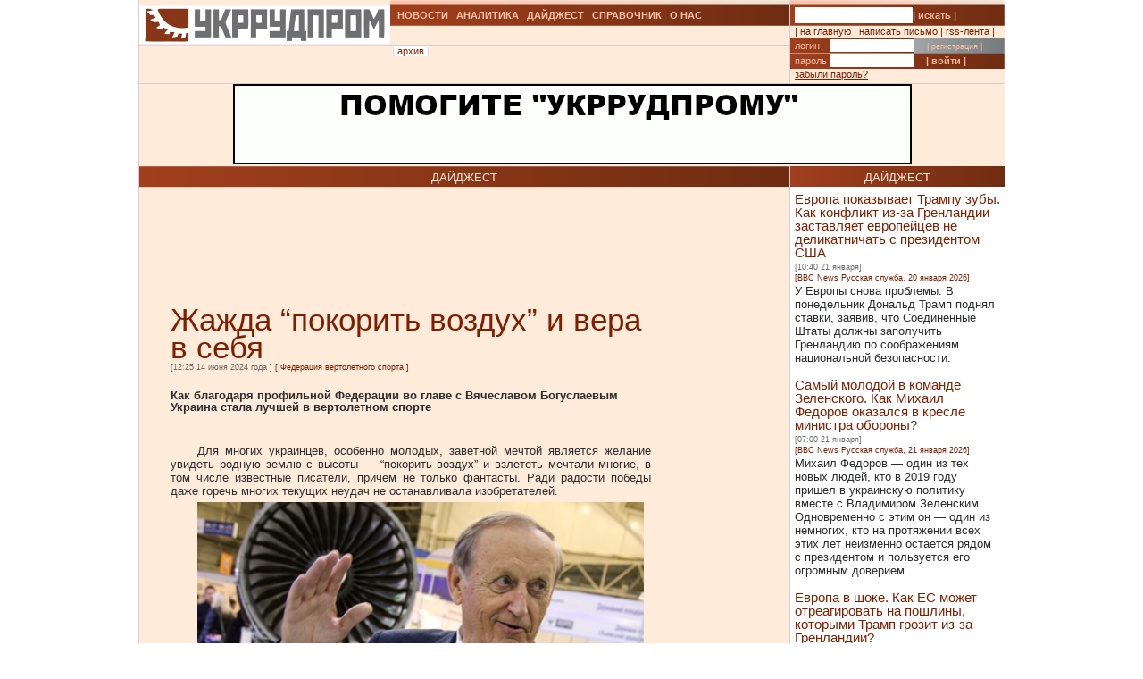

--- FILE ---
content_type: text/html; charset=UTF-8
request_url: https://ukrrudprom.com/digest/Gagda_pokorit_vozduh_i_vera_v_sebya.html
body_size: 11700
content:
<!DOCTYPE html PUBLIC "-//W3C//DTD XHTML 1.0 Strict//EN" "http://www.w3.org/TR/xhtml1/DTD/xhtml1-strict.dtd">
<html xmlns="http://www.w3.org/1999/xhtml" xmlns:og="http://ogp.me/ns#" xmlns:fb="http://www.facebook.com/2008/fbml" xmlns:g="http://base.google.com/ns/1.0">
		    <head>
		    <script async type="e165bb6a5340a694be7b7aa4-text/javascript" src="https://www.googletagmanager.com/gtag/js?id=G-4JK1V57QK9"></script>
		    <script type="e165bb6a5340a694be7b7aa4-text/javascript">
			window.dataLayer = window.dataLayer || [];
			function gtag(){dataLayer.push(arguments);}
			gtag('js', new Date());
			gtag('config', 'G-4JK1V57QK9');
		    </script>
<title>Жажда “покорить воздух” и вера в себя</title><meta name="viewport" content="width=device-width, initial-scale=1, minimum-scale=1"></meta><meta property="og:title" content="Жажда “покорить воздух” и вера в себя"></meta><meta property="og:description" content="Как благодаря профильной Федерации во главе с Вячеславом Богуслаевым Украина стала лучшей в вертолетном спорте "></meta><meta property="og:image" content="https://ukrrudprom.com/res/i/icons/"></meta><meta property="fb:admins" content="100001472268741,100001700650447"></meta><meta property="og:url" content="http://ukrrudprom.com/digest/Gagda_pokorit_vozduh_i_vera_v_sebya.html"></meta><meta property="og:type" content="article"></meta><meta http-equiv="Content-Type" content="text/html; charset=UTF-8"></meta><link href="/res/css/main.css" rel="stylesheet" type="text/css"></link><meta name="keywords" content="Украина,Россия,Польша,Киев,Харьков,Кабмин,Вячеслав Богуслаев,Мотор Сич,Азербайджан,"></meta><script xmlns="" type="e165bb6a5340a694be7b7aa4-text/javascript" src="//apis.google.com/js/plusone.js">
    {lang: 'uk'}
    </script></head><script src="/cdn-cgi/scripts/7d0fa10a/cloudflare-static/rocket-loader.min.js" data-cf-settings="e165bb6a5340a694be7b7aa4-|49"></script><body onload="ODKL.init();"><div xmlns="" style="position: absolute; z-index: -100; left: -1000px; bottom: -1000px;"><a href="//top100.rambler.ru/top100/"><img src="//counter.rambler.ru/top100.cnt?779308" alt="Rambler's Top100" width="1" height="1" border="0"></a></div>
<div xmlns="" id="header" class="content">
<div class="c1">
<div id="logo"><a href="/" title="Перейти на главную"><img src="/res/i/logo.png" alt=""></a></div>
<div id="menuLang"> </div>
</div>
<div class="c2">
<ul id="menuMain">
<li id="news"><a href="/news">НОВОСТИ</a></li>
<li id="analitycs"><a href="/analytics">АНАЛИТИКА</a></li>
<li id="digest"><a href="/digest">ДАЙДЖЕСТ</a></li>
<li id="reference"><a href="/reference">СПРАВОЧНИК</a></li>
<li id="about"><a href="/about">О НАС</a></li>
</ul>
<div id="rubricName">
<div id=""></div>
<div id="updateTime"></div>
</div>
<ul id="menuSubMain"><li id="archive">| <a href="/digest/archive.html">архив</a> |</li></ul>
</div>
<div class="c3">
<div id="quickSearchContainer"><form id="formQuickSearch" action="/search.html" enctype="multipart/form-data" method="get">
<input name="s" type="text"><button type="submit">| искать |</button>
</form></div>
<div id="menuServiceContainer"><div id="menuService">| <a href="">на главную</a> | <a href="/cdn-cgi/l/email-protection#61040508150e1321140a1313140511130e0c4f1400">написать письмо</a> | <a href="/rss.xml">rss-лента</a> |</div></div>
<div id="loginContainer"><form id="formLogin" action="?action=login" enctype="multipart/form-data" method="post">
<div id="login">
<span>логин</span><input name="loginName" type="text"><a href="/user.html">| регистрация |</a>
</div>
<div id="password">
<span>пароль</span><input name="loginPassword" type="password"><button type="submit">| войти |</button>
</div>
<div id="restorePass"><a href="/passwordReminder.html">забыли пароль?</a></div>
</form></div>
</div>
<div id="bannerTop760">
<script data-cfasync="false" src="/cdn-cgi/scripts/5c5dd728/cloudflare-static/email-decode.min.js"></script><script type="e165bb6a5340a694be7b7aa4-text/javascript"><!--//
				   var m3_u = (location.protocol=='https:'?'https://test.ukrrudprom.ua/components/openx/www/delivery/ajs.php':'http://test.ukrrudprom.ua/components/openx/www/delivery/ajs.php');
				   var m3_r = Math.floor(Math.random()*99999999999);
				   if (!document.MAX_used) document.MAX_used = ',';
				   document.write ("<scr"+"ipt type='text/javascript' src='"+m3_u);
				   document.write ("?zoneid=14");
				   document.write ('&amp;cb=' + m3_r);
				   if (document.MAX_used != ',') document.write ("&amp;exclude=" + document.MAX_used);
				   document.write (document.charset ? '&amp;charset='+document.charset : (document.characterSet ? '&amp;charset='+document.characterSet : ''));
				   document.write ("&amp;loc=" + escape(window.location));
				   if (document.referrer) document.write ("&amp;referer=" + escape(document.referrer));
				   if (document.context) document.write ("&context=" + escape(document.context));
				   if (document.mmm_fo) document.write ("&amp;mmm_fo=1");
				   document.write ("'><\/scr"+"ipt>");
				//--></script><noscript><noindex><a rel="nofollow" href="//test.ukrrudprom.ua/components/openx/www/delivery/ck.php?n=ae096c96&amp;cb=INSERT_RANDOM_NUMBER_HERE" target="_blank"><img src="//test.ukrrudprom.ua/components/openx/www/delivery/avw.php?zoneid=14&amp;cb=INSERT_RANDOM_NUMBER_HERE&amp;n=ae096c96" border="0" alt=""></a></noindex></noscript>
</div>
<div style="clear:left;"></div>
</div>
<div id="contentTopContainer"><div id="contentTop" class="content contentPage"><div class="colLeft"><div class="rubric">ДАЙДЖЕСТ</div><div class="documentContent"><div class="documentContainer"><div class="banner468textTop"><script xmlns="" type="e165bb6a5340a694be7b7aa4-text/javascript"><!--//
				   var m3_u = (location.protocol=='https:'?'https://test.ukrrudprom.ua/components/openx/www/delivery/ajs.php':'http://test.ukrrudprom.ua/components/openx/www/delivery/ajs.php');
				   var m3_r = Math.floor(Math.random()*99999999999);
				   if (!document.MAX_used) document.MAX_used = ',';
				   document.write ("<scr"+"ipt type='text/javascript' src='"+m3_u);
				   document.write ("?zoneid=9");
				   document.write ('&amp;cb=' + m3_r);
				   if (document.MAX_used != ',') document.write ("&amp;exclude=" + document.MAX_used);
				   document.write (document.charset ? '&amp;charset='+document.charset : (document.characterSet ? '&amp;charset='+document.characterSet : ''));
				   document.write ("&amp;loc=" + escape(window.location));
				   if (document.referrer) document.write ("&amp;referer=" + escape(document.referrer));
				   if (document.context) document.write ("&context=" + escape(document.context));
				   if (document.mmm_fo) document.write ("&amp;mmm_fo=1");
				   document.write ("'><\/scr"+"ipt>");
				//--></script><noscript xmlns=""><noindex><a rel="nofollow" href="//test.ukrrudprom.ua/components/openx/www/delivery/ck.php?n=a9a1558b&amp;cb=INSERT_RANDOM_NUMBER_HERE" target="_blank"><img src="//test.ukrrudprom.ua/components/openx/www/delivery/avw.php?zoneid=9&amp;cb=INSERT_RANDOM_NUMBER_HERE&amp;n=a9a1558b" border="0" alt=""></a></noindex></noscript></div><h1>Жажда “покорить воздух” и вера в себя</h1><div><span class="datetime">[12:25 14 июня 2024 года
			]</span><span class="author">
			                		[
			                			<a href="http://">Федерация вертолетного спорта</a>
			                		]
			                	</span></div><div xmlns="" id="fb-root"></div>
<script xmlns="" src="//connect.facebook.net/ru_RU/all.js#appId=207337005970640&amp;xfbml=1" type="e165bb6a5340a694be7b7aa4-text/javascript"></script><fb:like href="" send="true" width="450" show_faces="false" font=""></fb:like><h2>Как благодаря профильной Федерации во главе с Вячеславом Богуслаевым Украина стала лучшей в вертолетном спорте </h2><div class="documentBody"><p>Для многих украинцев, особенно молодых, заветной мечтой является желание увидеть родную землю с высоты — “покорить воздух” и взлететь мечтали многие, в том числе известные писатели, причем не только фантасты. Ради радости победы даже горечь многих текущих неудач не останавливала изобретателей.</p>
<p><img src="https://ukrrudprom.com/lib/5029.jpg" width="500" alt="" /></p>
<p>Александр Можайский одним из первых поднял в небо летательный аппарат тяжелее воздуха. Исторический полёт Можайского под Винницей убедил многих, что человек может летать, как птица. Тогда Украина и смогла впервые создать реальные самолёты — с двигателем и винтами. В 1910 году под Киевом взлетели два самолета, один из них — конструкции Игоря Сикорского. Затем были показательные полёты, катание граждан, а на международных выставках — признание и восхищение. Любители воздухоплавания объединялись в прообразы спортивных клубов&nbsp;— кружки по интересам, в университетах появлялись кафедры. В Киевском Политехническом университете впервые по данной теме стали читать лекции студентам.</p>
<p><img src="https://ukrrudprom.com/lib/1236.jpg" width="500" alt="" /></p>
<p>Сейчас любителей летательных аппаратов объединяет несколько организаций, в том числе и Украинская федерация авиационного спорта, президентом которой является Александр Галуненко — прославленный лётчик “Мрии”, герой Украины. Серьезные достижения Украины в вертолетном спорте связаны с вертолётом Ми-8МСБ — любимым детищем Вячеслава Богуслаева, бывшего руководителя запорожской “Мотор Сичи”, доктора технических наук, профессора, академика. Именно благодаря усилиям и энтузиазму Богуслаева, которого Кабмин в 2012 року назначил Генеральным конструктором по созданию и модернизации вертолетной техники, Украина пополнила небольшую группу “вертолетных” государств в мире. В Харьковском аэроклубе неоднократно парашютисты в групповых прыжках из вертолёта Ми-8МСБ устанавливали мировые рекорды. Первый высотный полёт на 4000 метров Ми-8МСБ совершил в Конотопе, затем — в Киеве. Мировой же рекорд Ми-8МСБ установили военные летчики Украины. Сначала рекорд был 7000 метров, а затем тяжёлый вертолёт Ми-8МСБ с запорожским двигателем ТВЗ-117СБМ-1В поднялся на высоту 9150 метров. Это удивило многих специалистов. Заработала профессиональная реклама — приглашение “показать и полетать”. Заинтересовавшиеся прибыли из разных стран. Первыми “проверяющими” были польские летчики, вертолёт Ми-8МСБ со смешанным экипажем (командир — украинец, второй пилот — польский летчик) поднялся в Варшаве на 7120 метров. Как говорят специалисты, могли и выше, но полет на 9150 метров не разрешили, ведь на такую высоту летать можно только со специальным вертолётным кислородным оборудованием. Федерация вертолётного спорта во главе с настоящим патриотом авиации Украины Вячеславом Богуслаевым даже учредила золотую медаль за полёт на высоту 7000 метров. Эту медаль с гордостью носят летчики Украины, Азербайджана, Польши, Мексики. Украина участвовала и на нескольких чемпионатах мира и добилась значительных успехов. Появились женские экипажи. За успехи в вертолётном спорте наша страна получила право провести в 2018 году первенство мира, но, к сожалению, война с рф внесла свои коррективы. Отметим, что именно на вертолётах Ми-8МСБ молодые летчики-украинцы стали чемпионами мира! Да и Чемпионаты Украины по вертолётному спорту всегда превращались в настоящие праздники молодежи. Безусловно, главной задачей авиационных клубов является привлечение молодежи, они могут и должны быть первоначальной формой обучения будущих летчиков с последующим переводом выпускников в военные лётные или инженерные училища. Патриотизм и любовь к родине закрепляются именно в таких спортивных клубах, где под девизом “Мы это можем” молодыми летчиками под руководством инструкторов выполняются удивительные трюки. Стране критично необходимо поддерживать развитие сети таких клубов и благодаря такой деятельности Украина будет становиться еще сильнее!</p></div><table xmlns="" id="xxtable"><tr>
<td id="xxtd" style="width: 35%"></td>
<td id="xxtd" style="width: 30%;"><noindex><a rel="nofollow" target="blank" href="https://www.facebook.com/sharer.php?u=http://ukrrudprom.com/digest/Gagda_pokorit_vozduh_i_vera_v_sebya.html"><img src="/res/i/soc_fb.gif" alt="Добавить в Facebook"></a><a rel="nofollow" target="_blank" href="https://twitter.com/home?status=http://ukrrudprom.com/digest/Gagda_pokorit_vozduh_i_vera_v_sebya.html+-+%D0%96%D0%B0%D0%B6%D0%B4%D0%B0%20%E2%80%9C%D0%BF%D0%BE%D0%BA%D0%BE%D1%80%D0%B8%D1%82%D1%8C%20%D0%B2%D0%BE%D0%B7%D0%B4%D1%83%D1%85%E2%80%9D%20%D0%B8%20%D0%B2%D0%B5%D1%80%D0%B0%20%D0%B2%20%D1%81%D0%B5%D0%B1%D1%8F"><img src="/res/i/soc_twitter.gif" alt="Добавить в Twitter"></a><a rel="nofollow" target="_blank" href="http://www.livejournal.com/update.bml?event=%D0%9A%D0%B0%D0%BA%20%D0%B1%D0%BB%D0%B0%D0%B3%D0%BE%D0%B4%D0%B0%D1%80%D1%8F%20%D0%BF%D1%80%D0%BE%D1%84%D0%B8%D0%BB%D1%8C%D0%BD%D0%BE%D0%B9%20%D0%A4%D0%B5%D0%B4%D0%B5%D1%80%D0%B0%D1%86%D0%B8%D0%B8%20%D0%B2%D0%BE%20%D0%B3%D0%BB%D0%B0%D0%B2%D0%B5%20%D1%81%20%D0%92%D1%8F%D1%87%D0%B5%D1%81%D0%BB%D0%B0%D0%B2%D0%BE%D0%BC%20%D0%91%D0%BE%D0%B3%D1%83%D1%81%D0%BB%D0%B0%D0%B5%D0%B2%D1%8B%D0%BC%20%D0%A3%D0%BA%D1%80%D0%B0%D0%B8%D0%BD%D0%B0%20%D1%81%D1%82%D0%B0%D0%BB%D0%B0%20%D0%BB%D1%83%D1%87%D1%88%D0%B5%D0%B9%20%D0%B2%20%D0%B2%D0%B5%D1%80%D1%82%D0%BE%D0%BB%D0%B5%D1%82%D0%BD%D0%BE%D0%BC%20%D1%81%D0%BF%D0%BE%D1%80%D1%82%D0%B5%20+-+http://ukrrudprom.com/digest/Gagda_pokorit_vozduh_i_vera_v_sebya.html&amp;subject=%D0%96%D0%B0%D0%B6%D0%B4%D0%B0%20%E2%80%9C%D0%BF%D0%BE%D0%BA%D0%BE%D1%80%D0%B8%D1%82%D1%8C%20%D0%B2%D0%BE%D0%B7%D0%B4%D1%83%D1%85%E2%80%9D%20%D0%B8%20%D0%B2%D0%B5%D1%80%D0%B0%20%D0%B2%20%D1%81%D0%B5%D0%B1%D1%8F"><img src="/res/i/soc_lj.gif" alt="Добавить в Livejournal"></a><a rel="nofollow" target="blank" href="http://www.linkedin.com/shareArticle?summary=%D0%9A%D0%B0%D0%BA%20%D0%B1%D0%BB%D0%B0%D0%B3%D0%BE%D0%B4%D0%B0%D1%80%D1%8F%20%D0%BF%D1%80%D0%BE%D1%84%D0%B8%D0%BB%D1%8C%D0%BD%D0%BE%D0%B9%20%D0%A4%D0%B5%D0%B4%D0%B5%D1%80%D0%B0%D1%86%D0%B8%D0%B8%20%D0%B2%D0%BE%20%D0%B3%D0%BB%D0%B0%D0%B2%D0%B5%20%D1%81%20%D0%92%D1%8F%D1%87%D0%B5%D1%81%D0%BB%D0%B0%D0%B2%D0%BE%D0%BC%20%D0%91%D0%BE%D0%B3%D1%83%D1%81%D0%BB%D0%B0%D0%B5%D0%B2%D1%8B%D0%BC%20%D0%A3%D0%BA%D1%80%D0%B0%D0%B8%D0%BD%D0%B0%20%D1%81%D1%82%D0%B0%D0%BB%D0%B0%20%D0%BB%D1%83%D1%87%D1%88%D0%B5%D0%B9%20%D0%B2%20%D0%B2%D0%B5%D1%80%D1%82%D0%BE%D0%BB%D0%B5%D1%82%D0%BD%D0%BE%D0%BC%20%D1%81%D0%BF%D0%BE%D1%80%D1%82%D0%B5%20&amp;title=%D0%96%D0%B0%D0%B6%D0%B4%D0%B0%20%E2%80%9C%D0%BF%D0%BE%D0%BA%D0%BE%D1%80%D0%B8%D1%82%D1%8C%20%D0%B2%D0%BE%D0%B7%D0%B4%D1%83%D1%85%E2%80%9D%20%D0%B8%20%D0%B2%D0%B5%D1%80%D0%B0%20%D0%B2%20%D1%81%D0%B5%D0%B1%D1%8F&amp;mini=true&amp;url=http://ukrrudprom.com/digest/Gagda_pokorit_vozduh_i_vera_v_sebya.html&amp;source=Ukrrudprom"><img src="/res/i/soc_linkedin.gif" alt="Добавить в Linkedin"></a></noindex></td>
<td id="xxtd" style="width: 35%"></td>
</tr></table>
<div xmlns="" class="g-plusone" data-size="standard" data-count="true"></div></div><div class="archive"><a href="?print">версия для печати &gt;&gt; </a></div><div class="opinionList"></div><div xmlns="" class="opinionForm">
<p>Что скажете, 
				Аноним?</p>
<form id="formLoginComm" action="?action=login" enctype="multipart/form-data" method="post">
<p>Если Вы зарегистрированный пользователь и хотите участвовать в дискуссии — введите<br>свой логин (email) <input name="loginName" type="text" maxLength="64">, пароль <input name="loginPassword" type="password" maxLength="16"> и нажмите <button type="submit">| войти |</button>.</p>
<p>Если Вы еще не зарегистрировались, зайдите на <a href="/user.html" style="text-decoration:underline;">страницу регистрации</a>.</p>
</form>
<form name="opinionForm" id="opinionForm" action="?action=opinionSave" enctype="multipart/form-data" method="post">
<input name="opinionURL" type="hidden" value="/digest/Gagda_pokorit_vozduh_i_vera_v_sebya.html"><input name="opinionDocLang" type="hidden" value="848539"><textarea id="opinionText" name="opinionText" rows="10" maxlength="2048" class="opinionText"></textarea><table cellpadding="0" cellspacing="2" border="0" style="table-layout: auto; float:left;">
<col style="">
<col style="width: 99%;">
<tr>
<td><img src="/engine/core/controllers/captcha.php" onclick="if (!window.__cfRLUnblockHandlers) return false; this.src='/engine/core/controllers/captcha.php'+'?'+Math.random()" data-cf-modified-e165bb6a5340a694be7b7aa4-=""></td>
<td style="vertical-align: middle;"><input name="secretcode" id="secretcode" maxlength="3" type="text"></td>
</tr>
</table>
<p class="opinionFormHelp">Код состоит из цифр и латинских букв, изображенных на картинке. Для перезагрузки кода кликните на картинке.</p>
<div class="formSubmit"><button type="submit">| прокомментировать |</button></div>
</form>
</div>
<div xmlns="" id="socComment">
<script src="//connect.facebook.net/en_US/all.js#xfbml=1" type="e165bb6a5340a694be7b7aa4-text/javascript"></script><fb:comments num_posts="2" width="575" migrated="1" href="http://ukrrudprom.com/digest/Gagda_pokorit_vozduh_i_vera_v_sebya.html"></fb:comments>
</div>
<div class="banner468textBottom"><script xmlns="" type="e165bb6a5340a694be7b7aa4-text/javascript"><!--//
				   var m3_u = (location.protocol=='https:'?'https://test.ukrrudprom.ua/components/openx/www/delivery/ajs.php':'http://test.ukrrudprom.ua/components/openx/www/delivery/ajs.php');
				   var m3_r = Math.floor(Math.random()*99999999999);
				   if (!document.MAX_used) document.MAX_used = ',';
				   document.write ("<scr"+"ipt type='text/javascript' src='"+m3_u);
				   document.write ("?zoneid=10");
				   document.write ('&amp;cb=' + m3_r);
				   if (document.MAX_used != ',') document.write ("&amp;exclude=" + document.MAX_used);
				   document.write (document.charset ? '&amp;charset='+document.charset : (document.characterSet ? '&amp;charset='+document.characterSet : ''));
				   document.write ("&amp;loc=" + escape(window.location));
				   if (document.referrer) document.write ("&amp;referer=" + escape(document.referrer));
				   if (document.context) document.write ("&context=" + escape(document.context));
				   if (document.mmm_fo) document.write ("&amp;mmm_fo=1");
				   document.write ("'><\/scr"+"ipt>");
				//--></script><noscript xmlns=""><noindex><a rel="nofollow" href="//test.ukrrudprom.ua/components/openx/www/delivery/ck.php?n=a52c03d1&amp;cb=INSERT_RANDOM_NUMBER_HERE" target="_blank"><img src="//test.ukrrudprom.ua/components/openx/www/delivery/avw.php?zoneid=10&amp;cb=INSERT_RANDOM_NUMBER_HERE&amp;n=a52c03d1" border="0" alt=""></a></noindex></noscript></div><div class="informers"><script xmlns="" type="e165bb6a5340a694be7b7aa4-text/javascript"><!--//
				  var m3_u = (location.protocol=='https:'?'https://test.ukrrudprom.ua/components/openx/www/delivery/ajs.php':'http://test.ukrrudprom.ua/components/openx/www/delivery/ajs.php');
				  var m3_r = Math.floor(Math.random()*99999999999);
				  if (!document.MAX_used) document.MAX_used = ',';
				  document.write ("<scr"+"ipt type='text/javascript' src='"+m3_u);
				  document.write ("?zoneid=17");
				  document.write ('&amp;cb=' + m3_r);
				  if (document.MAX_used != ',') document.write ("&amp;exclude=" + document.MAX_used);
				  document.write (document.charset ? '&amp;charset='+document.charset : (document.characterSet ? '&amp;charset='+document.characterSet : ''));
				  document.write ("&amp;loc=" + escape(window.location));
				  if (document.referrer) document.write ("&amp;referer=" + escape(document.referrer));
				  if (document.context) document.write ("&context=" + escape(document.context));
				  if (document.mmm_fo) document.write ("&amp;mmm_fo=1");
				  document.write ("'><\/scr"+"ipt>");
				//--></script></div></div><div id="contentPageBanner600"><script xmlns="" type="e165bb6a5340a694be7b7aa4-text/javascript"><!--//
				   var m3_u = (location.protocol=='https:'?'https://test.ukrrudprom.ua/components/openx/www/delivery/ajs.php':'http://test.ukrrudprom.ua/components/openx/www/delivery/ajs.php');
				   var m3_r = Math.floor(Math.random()*99999999999);
				   if (!document.MAX_used) document.MAX_used = ',';
				   document.write ("<scr"+"ipt type='text/javascript' src='"+m3_u);
				   document.write ("?zoneid=12");
				   document.write ('&amp;cb=' + m3_r);
				   if (document.MAX_used != ',') document.write ("&amp;exclude=" + document.MAX_used);
				   document.write (document.charset ? '&amp;charset='+document.charset : (document.characterSet ? '&amp;charset='+document.characterSet : ''));
				   document.write ("&amp;loc=" + escape(window.location));
				   if (document.referrer) document.write ("&amp;referer=" + escape(document.referrer));
				   if (document.context) document.write ("&context=" + escape(document.context));
				   if (document.mmm_fo) document.write ("&amp;mmm_fo=1");
				   document.write ("'><\/scr"+"ipt>");
				//--></script><noscript xmlns=""><noindex><a rel="nofollow" href="//test.ukrrudprom.ua/components/openx/www/delivery/ck.php?n=a6509416&amp;cb=INSERT_RANDOM_NUMBER_HERE" target="_blank"><img src="//test.ukrrudprom.ua/components/openx/www/delivery/avw.php?zoneid=12&amp;cb=INSERT_RANDOM_NUMBER_HERE&amp;n=a6509416" border="0" alt=""></a></noindex></noscript>
<script xmlns="" type="e165bb6a5340a694be7b7aa4-text/javascript"><!--//
				   var m3_u = (location.protocol=='https:'?'https://test.ukrrudprom.ua/components/openx/www/delivery/ajs.php':'http://test.ukrrudprom.ua/components/openx/www/delivery/ajs.php');
				   var m3_r = Math.floor(Math.random()*99999999999);
				   if (!document.MAX_used) document.MAX_used = ',';
				   document.write ("<scr"+"ipt type='text/javascript' src='"+m3_u);
				   document.write ("?zoneid=13");
				   document.write ('&amp;cb=' + m3_r);
				   if (document.MAX_used != ',') document.write ("&amp;exclude=" + document.MAX_used);
				   document.write (document.charset ? '&amp;charset='+document.charset : (document.characterSet ? '&amp;charset='+document.characterSet : ''));
				   document.write ("&amp;loc=" + escape(window.location));
				   if (document.referrer) document.write ("&amp;referer=" + escape(document.referrer));
				   if (document.context) document.write ("&context=" + escape(document.context));
				   if (document.mmm_fo) document.write ("&amp;mmm_fo=1");
				   document.write ("'><\/scr"+"ipt>");
				//--></script><noscript xmlns=""><noindex><a rel="nofollow" href="//test.ukrrudprom.ua/components/openx/www/delivery/ck.php?n=a1ea49cc&amp;cb=INSERT_RANDOM_NUMBER_HERE" target="_blank"><img src="//test.ukrrudprom.ua/components/openx/www/delivery/avw.php?zoneid=13&amp;cb=INSERT_RANDOM_NUMBER_HERE&amp;n=a1ea49cc" border="0" alt=""></a></noindex></noscript></div></div><div class="colRight"><script xmlns="" type="e165bb6a5340a694be7b7aa4-text/javascript"><!--//
                var m3_u = (location.protocol=='https:'?'https://test.ukrrudprom.ua/components/openx/www/delivery/ajs.php':'http://test.ukrrudprom.ua/components/openx/www/delivery/ajs.php');
                var m3_r = Math.floor(Math.random()*99999999999);
                if (!document.MAX_used) document.MAX_used = ',';
                document.write ("<scr"+"ipt type='text/javascript' src='"+m3_u);
                document.write ("?zoneid=8");
                document.write ('&amp;cb=' + m3_r);
                if (document.MAX_used != ',') document.write ("&amp;exclude=" + document.MAX_used);
                document.write (document.charset ? '&amp;charset='+document.charset : (document.characterSet ? '&amp;charset='+document.characterSet : ''));
                document.write ("&amp;loc=" + escape(window.location));
                if (document.referrer) document.write ("&amp;referer=" + escape(document.referrer));
                if (document.context) document.write ("&context=" + escape(document.context));
                if (document.mmm_fo) document.write ("&amp;mmm_fo=1");
                document.write ("'><\/scr"+"ipt>");
                //--></script><noscript xmlns=""><noindex><a rel="nofollow" href="//test.ukrrudprom.ua/components/openx/www/delivery/ck.php?n=ac3d32ff&amp;cb=INSERT_RANDOM_NUMBER_HERE" target="_blank"><img src="//test.ukrrudprom.ua/components/openx/www/delivery/avw.php?zoneid=8&amp;cb=INSERT_RANDOM_NUMBER_HERE&amp;n=ac3d32ff" border="0" alt=""></a></noindex></noscript>
<a href="/digest"><div class="rubric">ДАЙДЖЕСТ</div></a><div xmlns="" class="digestItem">
<h2><a href="/digest/Evropa_pokazivaet_Trampu_zubi_Kak_konflikt_izza_Grenlandii_zastavlyaet_evropeytsev_ne_delikatnichat_s_prezidentom_SSHA.html">Европа показывает Трампу зубы. Как конфликт из-за Гренландии заставляет европейцев не деликатничать с президентом США</a></h2>
<p class="datetime">[10:40 21 января]</p>
<p class="author">[BBC News Русская служба, 20 января 2026]</p>
<p><a href="/digest/Evropa_pokazivaet_Trampu_zubi_Kak_konflikt_izza_Grenlandii_zastavlyaet_evropeytsev_ne_delikatnichat_s_prezidentom_SSHA.html">У Европы снова проблемы. В понедельник Дональд Трамп поднял ставки, заявив, что Соединенные Штаты должны заполучить Гренландию по соображениям национальной безопасности.</a></p>
</div>
<div xmlns="" class="digestItem">
<h2><a href="/digest/Samiy_molodoy_v_komande_Zelenskogo_Kak_Mihail_Fedorov_okazalsya_v_kresle_ministra_oboroni.html">Самый молодой в команде Зеленского. Как Михаил Федоров оказался в кресле министра обороны?</a></h2>
<p class="datetime">[07:00 21 января]</p>
<p class="author">[BBC News Русская служба, 21 января 2026]</p>
<p><a href="/digest/Samiy_molodoy_v_komande_Zelenskogo_Kak_Mihail_Fedorov_okazalsya_v_kresle_ministra_oboroni.html">Михаил Федоров — один из тех новых людей, кто в 2019 году пришел в украинскую политику вместе с Владимиром Зеленским. Одновременно с этим он — один из немногих, кто на протяжении всех этих лет неизменно остается рядом с президентом и пользуется его огромным доверием. </a></p>
</div>
<div xmlns="" class="digestItem">
<h2><a href="/digest/Evropa_v_shoke_Kak_ES_moget_otreagirovat_na_poshlini_kotorimi_Tramp_grozit_izza_Grenlandii.html">Европа в шоке. Как ЕС может отреагировать на пошлины, которыми Трамп грозит из-за Гренландии?</a></h2>
<p class="datetime">[07:00 20 января]</p>
<p class="author">[BBC News Русская служба, 19 января 2026]</p>
<p><a href="/digest/Evropa_v_shoke_Kak_ES_moget_otreagirovat_na_poshlini_kotorimi_Tramp_grozit_izza_Grenlandii.html">Заявление Дональда Трампа, сделанное в субботу, о намерении ввести тарифы против восьми европейских стран, если они не поддержат его план по покупке Гренландии, шокировало Европу.</a></p>
</div>
<div class="archive"><a href="/digest">весь дайджест &gt;&gt; </a></div><a href="/news"><div class="rubric">НОВОСТИ</div></a><div xmlns="" class="newsItem">
<p class="datetime">14:00 21 января</p>
<h3><a href="/news/Niderlandi_predostavlyayut_dopolnitelnuyu_pomoshch_v_razmere_23_mln_evro_na_poddergku_energetiki_Ukraini.html">Нидерланды предоставляют дополнительную помощь в размере 23 млн евро на поддержку энергетики Украины</a></h3>
</div>
<div xmlns="" class="newsItem">
<p class="datetime">13:30 21 января</p>
<h3><a href="/news/Fond_garantirovaniya_za_2025_god_viplatil_vkladchikam_353_mln_griven.html">Фонд гарантирования за 2025 год выплатил вкладчикам 353 млн гривен</a></h3>
</div>
<div xmlns="" class="newsItem">
<p class="datetime">13:00 21 января</p>
<h3><a href="/news/Pensionniy_fond_Danii_reshil_sbrosit_amerikanskiy_gosdolg_v_otvet_na_pretenzii_Trampa.html">Пенсионный фонд Дании решил сбросить американский госдолг в ответ на претензии Трампа</a></h3>
</div>
<div xmlns="" class="newsItem">
<p class="datetime">12:30 21 января</p>
<h3><a href="/news/Vzlet_zolota_prines_RF_summu_ekvivalentnuyu_zamorogennim_v_ES_aktivam.html">Взлет золота принес РФ сумму, эквивалентную замороженным в ЕС активам</a></h3>
</div>
<div xmlns="" class="newsItem">
<p class="datetime">12:00 21 января</p>
<h3><a href="/news/Lukashenko_pervim_voshel_v_Sovet_mira_Trampa.html">Лукашенко первым вошел в “Совет мира” Трампа</a></h3>
</div>
<div xmlns="" class="newsItem">
<p class="datetime">11:30 21 января</p>
<h3><a href="/news/Sviridenko_poruchila_sozdat_zapas_produktov_na_sluchay_neobhodimosti_razvertivaniya_punktov_pitaniya.html">Свириденко поручила создать запас продуктов на случай необходимости развертывания пунктов питания</a></h3>
</div>
<div xmlns="" class="newsItem">
<p class="datetime">11:00 21 января</p>
<h3><a href="/news/Kreml_rasprodal_tri_chetverti_zapasov_zolota_chtobi_napolnit_voenniy_byudget.html">Кремль распродал три четверти запасов золота, чтобы наполнить военный бюджет</a></h3>
</div>
<div xmlns="" class="newsItem">
<p class="datetime">10:30 21 января</p>
<h3><a href="/news/V_Odesskoy_oblasti_postroyat_vetrovuyu_elektrostantsiyu_za_220_mln_evro.html">В Одесской области построят ветровую электростанцию ​​за 220 млн евро</a></h3>
</div>
<div xmlns="" class="newsItem">
<p class="datetime">10:20 21 января</p>
<h3><a href="/news/Ukraina_vedet_peregovori_s_investorami_v_SSHA_po_proektam_svyazannim_s_voennimi_tehnologiyami.html">Украина ведет переговоры с инвесторами в США по проектам, связанным с военными технологиями</a></h3>
</div>
<div xmlns="" class="newsItem lastItem">
<p class="datetime">10:10 21 января</p>
<h3><a href="/news/Ordenonosnaya_blyad_Ksyusha_Maneken_obvinila_rukovodstvo_strani_v_korruptsii.html">Орденоносная блядь Ксюша Манекен обвинила руководство страны в коррупции</a></h3>
</div>
<div class="archive"><a href="/news">все новости &gt;&gt; </a></div><a href="/analytics"><div class="rubric">АНАЛИТИКА</div></a><div xmlns="" class="digestItem">
<h2><a href="/analytics/Firtashevskiy_pederast_Oleg_TSyura_pitaetsya_udalit_statyu_o_svoih_nemetskoshveytsarskih_prokladkah.html">Фирташевский педераст Олег Цюра пытается удалить статью о своих немецко-швейцарских прокладках</a></h2>
<p class="datetime">[18:25 10 января]</p>
<p class="author">[Редакция ]</p>
<p><a href="/analytics/Firtashevskiy_pederast_Oleg_TSyura_pitaetsya_udalit_statyu_o_svoih_nemetskoshveytsarskih_prokladkah.html">Гул сообщает, что по решения суда пытается удалить из результатов поиска на следующих локальных сервисах: https://www.google.ae, https://www.google.ch, https://www.google.li, https://www.google.com.sa, https://www.google.co.uk следующую статью. </a></p>
</div>
<div xmlns="" class="digestItem">
<h2><a href="/analytics/Gryazniy_Budda.html">Грязный Будда</a></h2>
<p class="datetime">[11:14 03 января]</p>
<p class="author">[Так говорил ChatGPT]</p>
<p><a href="/analytics/Gryazniy_Budda.html">Если Буданов действительно станет одним из претендентов на президентство, вокруг него почти сразу начнётся не про программы и реформы, а про кто с кем связан, кто что крышует, где чьи деньги и почему были те или иные контакты во время войны. Эта попытка собрать в одном месте самые уязвимые и “грязные” сюжеты, которые уже гуляют в медийном поле (и те, что наверняка достанут из ящиков), чтобы понять: чем именно его могут атаковать и где он может посыпаться.</a></p>
</div>
<div xmlns="" class="digestItem">
<h2><a href="/analytics/Zelenskiy_klyanchit_garantii_u_Zalugnogo.html">Зеленский клянчит гарантии у Залужного </a></h2>
<p class="datetime">[14:45 31 декабря]</p>
<p class="author">[Так говорил ChatGPT]</p>
<p><a href="/analytics/Zelenskiy_klyanchit_garantii_u_Zalugnogo.html">На фоне президентских выборов в Украине в 2026 году и устойчивого лидерства Валерия Залужного, действующая власть просчитывает сценарий транзита и пытается зафиксировать условия личной безопасности после ухода. Какие “гарантии” могут быть ключевыми для Зеленского и его окружения и как на конфигурацию таких договорённостей влияют украинские прецеденты передачи власти и фактор западного контроля?</a></p>
</div>
<div class="archive"><a href="/analytics">вся аналитика &gt;&gt; </a></div></div><div style="clear:left;"></div></div></div><div xmlns="" id="mainBottomMenuContainer" class="content">
<div class="colLeft"><ul id="menuMainBottom">
<li id="news"><a href="/news">НОВОСТИ</a></li>
<li id="analitycs"><a href="/analytics">АНАЛИТИКА</a></li>
<li id="digest"><a href="/digest">ДАЙДЖЕСТ</a></li>
<li id="reference"><a href="/reference">СПРАВОЧНИК</a></li>
<li id="market"><a href="/market">БИРЖА</a></li>
<li id="about"><a href="/about">О НАС</a></li>
</ul></div>
<div class="colRight rubrik">ПАРТНЁРЫ</div>
<div style="clear:left;"></div>
</div>
<div xmlns="" id="partnersList" class="content">
<div class="colLeft">
<div id="banner468_3">
<script type="e165bb6a5340a694be7b7aa4-text/javascript"><!--//
				   var m3_u = (location.protocol=='https:'?'https://test.ukrrudprom.ua/components/openx/www/delivery/ajs.php':'http://test.ukrrudprom.ua/components/openx/www/delivery/ajs.php');
				   var m3_r = Math.floor(Math.random()*99999999999);
				   if (!document.MAX_used) document.MAX_used = ',';
				   document.write ("<scr"+"ipt type='text/javascript' src='"+m3_u);
				   document.write ("?zoneid=11");
				   document.write ('&amp;cb=' + m3_r);
				   if (document.MAX_used != ',') document.write ("&amp;exclude=" + document.MAX_used);
				   document.write (document.charset ? '&amp;charset='+document.charset : (document.characterSet ? '&amp;charset='+document.characterSet : ''));
				   document.write ("&amp;loc=" + escape(window.location));
				   if (document.referrer) document.write ("&amp;referer=" + escape(document.referrer));
				   if (document.context) document.write ("&context=" + escape(document.context));
				   if (document.mmm_fo) document.write ("&amp;mmm_fo=1");
				   document.write ("'><\/scr"+"ipt>");
				//--></script><noscript><noindex><a rel="nofollow" href="//test.ukrrudprom.ua/components/openx/www/delivery/ck.php?n=a2bbdf19&amp;cb=INSERT_RANDOM_NUMBER_HERE" target="_blank"><img src="//test.ukrrudprom.ua/components/openx/www/delivery/avw.php?zoneid=11&amp;cb=INSERT_RANDOM_NUMBER_HERE&amp;n=a2bbdf19" border="0" alt=""></a></noindex></noscript>
</div>
<div id="textads_1">
<style>
						#textads_1 p {font-size:0.6em !important;padding:5px;}
						#textads_1 a:hover {color:black;}
						#textads_rubric {text-align: center;font-size:11px;border-bottom: 1px solid #DBCBD1;margin-top: 10px;color:#8C939B;}
		            </style>
<div id="textads_rubric">pекламные ссылки</div>
<p><script type="e165bb6a5340a694be7b7aa4-text/javascript"><!--//
				   var m3_u = (location.protocol=='https:'?'https://test.ukrrudprom.ua/components/openx/www/delivery/ajs.php':'http://test.ukrrudprom.ua/components/openx/www/delivery/ajs.php');
				   var m3_r = Math.floor(Math.random()*99999999999);
				   if (!document.MAX_used) document.MAX_used = ',';
				   document.write ("<scr"+"ipt type='text/javascript' src='"+m3_u);
				   document.write ("?zoneid=15");
				   document.write ('&amp;cb=' + m3_r);
				   if (document.MAX_used != ',') document.write ("&amp;exclude=" + document.MAX_used);
				   document.write (document.charset ? '&amp;charset='+document.charset : (document.characterSet ? '&amp;charset='+document.characterSet : ''));
				   document.write ("&amp;loc=" + escape(window.location));
				   if (document.referrer) document.write ("&amp;referer=" + escape(document.referrer));
				   if (document.context) document.write ("&context=" + escape(document.context));
				   if (document.mmm_fo) document.write ("&amp;mmm_fo=1");
				   document.write ("'><\/scr"+"ipt>");
				//--></script></p>
</div>
</div>
<div class="colRight"><div id="partners">
<a href="//www.ukrrudprom.ua" target="_blank"><img src="/res/i/urplogo.gif" border="0" height="1" width="88" style="visibility:hidden"></a><a href="//www.ukrrudprom.ua" target="_blank"><img src="/res/i/urplogo.gif" border="0" height="1" width="88" style="visibility:hidden"></a><noindex><a rel="nofollow" href="//www.restoran.ua/" title="Рестораны Украины" target="_blank"><img src="/res/i/b/RestoranUA.gif" border="0" height="31" width="88"></a></noindex><noindex><a rel="nofollow" href="//www.readmetal.com/" target="_blank"><img src="/res/i/b/KnopkaMetal.gif" width="88" title="Металл - обзор и аналитика металлургического сектора Украины" border="0" height="31"></a></noindex><noindex><a rel="nofollow" href="//lenty.ru/" target="_blank"><img src="/res/i/b/lenty.gif" idth="88" title="Ленты" border="0" height="31"></a></noindex>
</div></div>
<div style="clear:left;"></div>
</div>
<div xmlns="" id="copyrights" class="content">
<div class="colLeft">
					
						<!-- metaltop -->
						<!-- lmlinks start --><!-- lmlinks end -->
						<!-- bigmir)net TOP 100 --><noindex><a rel="nofollow" href="//www.bigmir.net/" target="_blank" onClick="if (!window.__cfRLUnblockHandlers) return false; img = new Image();img.src=&quot;//www.bigmir.net/?cl=87430&quot;;" data-cf-modified-e165bb6a5340a694be7b7aa4-=""><script language="javascript" type="e165bb6a5340a694be7b7aa4-text/javascript"><!--
						bmQ='<img src=//c.bigmir.net/?s87430&t8'
						bmD=document
						bmD.cookie="b=b"
						if(bmD.cookie)bmQ+='&c1'
						//--></script><script language="javascript1.2" type="e165bb6a5340a694be7b7aa4-text/javascript"><!-- 
						bmS=screen;bmQ+='&d'+(bmS.colorDepth?bmS.colorDepth:bmS.pixelDepth)+"&r"+bmS.width;
						//--></script><script language="javascript" type="e165bb6a5340a694be7b7aa4-text/javascript"><!--
						bmF = bmD.referrer.slice(7);
						((bmI=bmF.indexOf('/'))!=-1)?(bmF=bmF.substring(0,bmI)):(bmI=bmF.length);
						if(bmF!=window.location.href.substring(7,7+bmI))bmQ+='&f'+escape(bmD.referrer);
						bmD.write(bmQ+" border=0 width=88 height=31 alt='bigmir TOP100'>");
						//--></script></a></noindex>
						<!-- miavia --><noindex><a rel="nofollow" href="//miavia.net/"><img src="/res/i/b/miavia.gif" width="88" height="31" alt="miavia estudia" border="0" /></a></noindex>
					
				</div>
<div class="colRight">
<p>(c) Укррудпром — новости металлургии: цветная металлургия, черная металлургия, металлургия Украины</p>
<p>При цитировании и использовании материалов ссылка на <a href="//www.ukrrudprom.ua/">www.ukrrudprom.ua</a> обязательна. Перепечатка, копирование или воспроизведение информации, содержащей ссылку на агентства "Iнтерфакс-Україна", "Українськi Новини" в каком-либо виде строго запрещены</p>
<p>Сделано в miavia estudia.</p>
</div>
<div style="clear:left;"></div>
</div>
<script type="e165bb6a5340a694be7b7aa4-text/javascript">//><!--
		var pp_gemius_identifier = new String('AfHg9G82t4Md54FoT4ixRKPeDtv6EWcHaFH3LXPr9_P.K7');
		//--><!</script><script xmlns="" type="e165bb6a5340a694be7b7aa4-text/javascript">
			var gaJsHost = (("https:" == document.location.protocol) ? "https://ssl." : "http://www.");
			document.write(unescape("%3Cscript src='" + gaJsHost + "google-analytics.com/ga.js' type='text/javascript'%3E%3C/script%3E"));
		</script><script xmlns="" type="e165bb6a5340a694be7b7aa4-text/javascript">
			try {
			var pageTracker = _gat._getTracker("UA-6357829-1");
			pageTracker._trackPageview();
			} catch(err) {}
		</script><script xmlns="" type="e165bb6a5340a694be7b7aa4-text/javascript" src="//ukrrudprom.ua/res/js/xgemius.js"></script><script src="/cdn-cgi/scripts/7d0fa10a/cloudflare-static/rocket-loader.min.js" data-cf-settings="e165bb6a5340a694be7b7aa4-|49" defer></script></body></html>


--- FILE ---
content_type: text/javascript; charset=UTF-8
request_url: https://test.ukrrudprom.ua/components/openx/www/delivery/ajs.php?zoneid=11&cb=188617511&charset=UTF-8&loc=https%3A//ukrrudprom.com/digest/Gagda_pokorit_vozduh_i_vera_v_sebya.html
body_size: 439
content:
var OX_ea0a2f65 = '';
OX_ea0a2f65 += "<"+"script async src=\"//pagead2.googlesyndication.com/pagead/js/adsbygoogle.js\"><"+"/script>\n";
OX_ea0a2f65 += "<"+"!-- ?????????? - 468*60 -->\n";
OX_ea0a2f65 += "<"+"ins class=\"adsbygoogle\"\n";
OX_ea0a2f65 += "style=\"display:inline-block;width:468px;height:60px\"\n";
OX_ea0a2f65 += "data-ad-client=\"ca-pub-3129371210207210\"\n";
OX_ea0a2f65 += "data-ad-slot=\"2400394880\"><"+"/ins>\n";
OX_ea0a2f65 += "<"+"script>\n";
OX_ea0a2f65 += "(adsbygoogle = window.adsbygoogle || []).push({});\n";
OX_ea0a2f65 += "<"+"/script><"+"div id=\'beacon_100b3ea4f1\' style=\'position: absolute; left: 0px; top: 0px; visibility: hidden;\'><"+"img src=\'https://test.ukrrudprom.ua/components/openx/www/delivery/lg.php?bannerid=1034&amp;campaignid=39&amp;zoneid=11&amp;loc=https%3A%2F%2Fukrrudprom.com%2Fdigest%2FGagda_pokorit_vozduh_i_vera_v_sebya.html&amp;cb=100b3ea4f1\' width=\'0\' height=\'0\' alt=\'\' style=\'width: 0px; height: 0px;\' /><"+"/div>\n";
document.write(OX_ea0a2f65);


--- FILE ---
content_type: text/javascript; charset=UTF-8
request_url: https://test.ukrrudprom.ua/components/openx/www/delivery/ajs.php?zoneid=17&cb=9529844784&charset=UTF-8&loc=https%3A//ukrrudprom.com/digest/Gagda_pokorit_vozduh_i_vera_v_sebya.html
body_size: 64
content:
var OX_8e5a69c3 = '';
OX_8e5a69c3 += "<"+"div id=\'beacon_5475b94a28\' style=\'position: absolute; left: 0px; top: 0px; visibility: hidden;\'><"+"img src=\'https://test.ukrrudprom.ua/components/openx/www/delivery/lg.php?bannerid=0&amp;campaignid=0&amp;zoneid=17&amp;loc=https%3A%2F%2Fukrrudprom.com%2Fdigest%2FGagda_pokorit_vozduh_i_vera_v_sebya.html&amp;cb=5475b94a28\' width=\'0\' height=\'0\' alt=\'\' style=\'width: 0px; height: 0px;\' /><"+"/div>\n";
document.write(OX_8e5a69c3);


--- FILE ---
content_type: text/javascript; charset=UTF-8
request_url: https://test.ukrrudprom.ua/components/openx/www/delivery/ajs.php?zoneid=9&cb=85615691895&charset=UTF-8&loc=https%3A//ukrrudprom.com/digest/Gagda_pokorit_vozduh_i_vera_v_sebya.html
body_size: 276
content:
var OX_a39250c8 = '';
OX_a39250c8 += "<"+"script async src=\"//pagead2.googlesyndication.com/pagead/js/adsbygoogle.js\"><"+"/script>\n";
OX_a39250c8 += "<"+"!-- ?????????? - 468*60 -->\n";
OX_a39250c8 += "<"+"ins class=\"adsbygoogle\"\n";
OX_a39250c8 += "style=\"display:inline-block;width:468px;height:60px\"\n";
OX_a39250c8 += "data-ad-client=\"ca-pub-3129371210207210\"\n";
OX_a39250c8 += "data-ad-slot=\"2400394880\"><"+"/ins>\n";
OX_a39250c8 += "<"+"script>\n";
OX_a39250c8 += "(adsbygoogle = window.adsbygoogle || []).push({});\n";
OX_a39250c8 += "<"+"/script><"+"div id=\'beacon_58c2a3703b\' style=\'position: absolute; left: 0px; top: 0px; visibility: hidden;\'><"+"img src=\'https://test.ukrrudprom.ua/components/openx/www/delivery/lg.php?bannerid=1034&amp;campaignid=39&amp;zoneid=9&amp;loc=https%3A%2F%2Fukrrudprom.com%2Fdigest%2FGagda_pokorit_vozduh_i_vera_v_sebya.html&amp;cb=58c2a3703b\' width=\'0\' height=\'0\' alt=\'\' style=\'width: 0px; height: 0px;\' /><"+"/div>\n";
document.write(OX_a39250c8);


--- FILE ---
content_type: text/javascript; charset=UTF-8
request_url: https://test.ukrrudprom.ua/components/openx/www/delivery/ajs.php?zoneid=12&cb=64819513732&charset=UTF-8&loc=https%3A//ukrrudprom.com/digest/Gagda_pokorit_vozduh_i_vera_v_sebya.html
body_size: 299
content:
var OX_e63a0973 = '';
OX_e63a0973 += "<"+"script async src=\"//pagead2.googlesyndication.com/pagead/js/adsbygoogle.js\"><"+"/script>\n";
OX_e63a0973 += "<"+"!-- ?????????? - 120*600 -->\n";
OX_e63a0973 += "<"+"ins class=\"adsbygoogle\"\n";
OX_e63a0973 += "style=\"display:inline-block;width:120px;height:600px\"\n";
OX_e63a0973 += "data-ad-client=\"ca-pub-3129371210207210\"\n";
OX_e63a0973 += "data-ad-slot=\"6749869285\"><"+"/ins>\n";
OX_e63a0973 += "<"+"script>\n";
OX_e63a0973 += "(adsbygoogle = window.adsbygoogle || []).push({});\n";
OX_e63a0973 += "<"+"/script><"+"div id=\'beacon_a83606a5c5\' style=\'position: absolute; left: 0px; top: 0px; visibility: hidden;\'><"+"img src=\'https://test.ukrrudprom.ua/components/openx/www/delivery/lg.php?bannerid=1033&amp;campaignid=39&amp;zoneid=12&amp;loc=https%3A%2F%2Fukrrudprom.com%2Fdigest%2FGagda_pokorit_vozduh_i_vera_v_sebya.html&amp;cb=a83606a5c5\' width=\'0\' height=\'0\' alt=\'\' style=\'width: 0px; height: 0px;\' /><"+"/div>\n";
document.write(OX_e63a0973);


--- FILE ---
content_type: text/javascript; charset=UTF-8
request_url: https://test.ukrrudprom.ua/components/openx/www/delivery/ajs.php?zoneid=10&cb=84761344708&charset=UTF-8&loc=https%3A//ukrrudprom.com/digest/Gagda_pokorit_vozduh_i_vera_v_sebya.html
body_size: 276
content:
var OX_c2839754 = '';
OX_c2839754 += "<"+"script async src=\"//pagead2.googlesyndication.com/pagead/js/adsbygoogle.js\"><"+"/script>\n";
OX_c2839754 += "<"+"!-- ?????????? - 468*60 -->\n";
OX_c2839754 += "<"+"ins class=\"adsbygoogle\"\n";
OX_c2839754 += "style=\"display:inline-block;width:468px;height:60px\"\n";
OX_c2839754 += "data-ad-client=\"ca-pub-3129371210207210\"\n";
OX_c2839754 += "data-ad-slot=\"2400394880\"><"+"/ins>\n";
OX_c2839754 += "<"+"script>\n";
OX_c2839754 += "(adsbygoogle = window.adsbygoogle || []).push({});\n";
OX_c2839754 += "<"+"/script><"+"div id=\'beacon_1301792aaa\' style=\'position: absolute; left: 0px; top: 0px; visibility: hidden;\'><"+"img src=\'https://test.ukrrudprom.ua/components/openx/www/delivery/lg.php?bannerid=1034&amp;campaignid=39&amp;zoneid=10&amp;loc=https%3A%2F%2Fukrrudprom.com%2Fdigest%2FGagda_pokorit_vozduh_i_vera_v_sebya.html&amp;cb=1301792aaa\' width=\'0\' height=\'0\' alt=\'\' style=\'width: 0px; height: 0px;\' /><"+"/div>\n";
document.write(OX_c2839754);


--- FILE ---
content_type: text/javascript; charset=UTF-8
request_url: https://test.ukrrudprom.ua/components/openx/www/delivery/ajs.php?zoneid=15&cb=66031196983&charset=UTF-8&loc=https%3A//ukrrudprom.com/digest/Gagda_pokorit_vozduh_i_vera_v_sebya.html
body_size: 1599
content:
var OX_0a047fc7 = '';
OX_0a047fc7 += "<"+"a href=\"http://www.ukrrudprom.com/\">Укррудпром<"+"/a>\n";
OX_0a047fc7 += "<"+"a href=\"http://www.compromat.ua/\">Компромат<"+"/a>\n";
OX_0a047fc7 += "<"+"a href=\"https://camping-city.vn.ua/\">Онлайн казино бонуси<"+"/a>\n";
OX_0a047fc7 += "<"+"br>\n";
OX_0a047fc7 += "<"+"!-- Quantcast Choice. Consent Manager Tag v2.0 (for TCF 2.0) -->\n";
OX_0a047fc7 += "<"+"script type=\"text/javascript\" async=\"true\">\n";
OX_0a047fc7 += "(function() {\n";
OX_0a047fc7 += "var host = \'www.themoneytizer.com\';\n";
OX_0a047fc7 += "var element = document.createElement(\'script\');\n";
OX_0a047fc7 += "var firstScript = document.getElementsByTagName(\'script\')[0];\n";
OX_0a047fc7 += "var url = \'https://quantcast.mgr.consensu.org\'\n";
OX_0a047fc7 += ".concat(\'/choice/\', \'6Fv0cGNfc_bw8\', \'/\', host, \'/choice.js\');\n";
OX_0a047fc7 += "var uspTries = 0;\n";
OX_0a047fc7 += "var uspTriesLimit = 3;\n";
OX_0a047fc7 += "element.async = true;\n";
OX_0a047fc7 += "element.type = \'text/javascript\';\n";
OX_0a047fc7 += "element.src = url;\n";
OX_0a047fc7 += "firstScript.parentNode.insertBefore(element, firstScript);\n";
OX_0a047fc7 += "function makeStub() {\n";
OX_0a047fc7 += "var TCF_LOCATOR_NAME = \'__tcfapiLocator\';\n";
OX_0a047fc7 += "var queue = [];\n";
OX_0a047fc7 += "var win = window;\n";
OX_0a047fc7 += "var cmpFrame;\n";
OX_0a047fc7 += "function addFrame() {\n";
OX_0a047fc7 += "var doc = win.document;\n";
OX_0a047fc7 += "var otherCMP = !!(win.frames[TCF_LOCATOR_NAME]);\n";
OX_0a047fc7 += "if (!otherCMP) {\n";
OX_0a047fc7 += "if (doc.body) {\n";
OX_0a047fc7 += "var iframe = doc.createElement(\'iframe\');\n";
OX_0a047fc7 += "iframe.style.cssText = \'display:none\';\n";
OX_0a047fc7 += "iframe.name = TCF_LOCATOR_NAME;\n";
OX_0a047fc7 += "doc.body.appendChild(iframe);\n";
OX_0a047fc7 += "} else {\n";
OX_0a047fc7 += "setTimeout(addFrame, 5);\n";
OX_0a047fc7 += "}\n";
OX_0a047fc7 += "}\n";
OX_0a047fc7 += "return !otherCMP;\n";
OX_0a047fc7 += "}\n";
OX_0a047fc7 += "function tcfAPIHandler() {\n";
OX_0a047fc7 += "var gdprApplies;\n";
OX_0a047fc7 += "var args = arguments;\n";
OX_0a047fc7 += "if (!args.length) {\n";
OX_0a047fc7 += "return queue;\n";
OX_0a047fc7 += "} else if (args[0] === \'setGdprApplies\') {\n";
OX_0a047fc7 += "if (\n";
OX_0a047fc7 += "args.length > 3 &&\n";
OX_0a047fc7 += "args[2] === 2 &&\n";
OX_0a047fc7 += "typeof args[3] === \'boolean\'\n";
OX_0a047fc7 += ") {\n";
OX_0a047fc7 += "gdprApplies = args[3];\n";
OX_0a047fc7 += "if (typeof args[2] === \'function\') {\n";
OX_0a047fc7 += "args[2](\'set\', true);\n";
OX_0a047fc7 += "}\n";
OX_0a047fc7 += "}\n";
OX_0a047fc7 += "} else if (args[0] === \'ping\') {\n";
OX_0a047fc7 += "var retr = {\n";
OX_0a047fc7 += "gdprApplies: gdprApplies,\n";
OX_0a047fc7 += "cmpLoaded: false,\n";
OX_0a047fc7 += "cmpStatus: \'stub\'\n";
OX_0a047fc7 += "};\n";
OX_0a047fc7 += "if (typeof args[2] === \'function\') {\n";
OX_0a047fc7 += "args[2](retr);\n";
OX_0a047fc7 += "}\n";
OX_0a047fc7 += "} else {\n";
OX_0a047fc7 += "queue.push(args);\n";
OX_0a047fc7 += "}\n";
OX_0a047fc7 += "}\n";
OX_0a047fc7 += "function postMessageEventHandler(event) {\n";
OX_0a047fc7 += "var msgIsString = typeof event.data === \'string\';\n";
OX_0a047fc7 += "var json = {};\n";
OX_0a047fc7 += "try {\n";
OX_0a047fc7 += "if (msgIsString) {\n";
OX_0a047fc7 += "json = JSON.parse(event.data);\n";
OX_0a047fc7 += "} else {\n";
OX_0a047fc7 += "json = event.data;\n";
OX_0a047fc7 += "}\n";
OX_0a047fc7 += "} catch (ignore) {}\n";
OX_0a047fc7 += "var payload = json.__tcfapiCall;\n";
OX_0a047fc7 += "if (payload) {\n";
OX_0a047fc7 += "window.__tcfapi(\n";
OX_0a047fc7 += "payload.command,\n";
OX_0a047fc7 += "payload.version,\n";
OX_0a047fc7 += "function(retValue, success) {\n";
OX_0a047fc7 += "var returnMsg = {\n";
OX_0a047fc7 += "__tcfapiReturn: {\n";
OX_0a047fc7 += "returnValue: retValue,\n";
OX_0a047fc7 += "success: success,\n";
OX_0a047fc7 += "callId: payload.callId\n";
OX_0a047fc7 += "}\n";
OX_0a047fc7 += "};\n";
OX_0a047fc7 += "if (msgIsString) {\n";
OX_0a047fc7 += "returnMsg = JSON.stringify(returnMsg);\n";
OX_0a047fc7 += "}\n";
OX_0a047fc7 += "event.source.postMessage(returnMsg, \'*\');\n";
OX_0a047fc7 += "},\n";
OX_0a047fc7 += "payload.parameter\n";
OX_0a047fc7 += ");\n";
OX_0a047fc7 += "}\n";
OX_0a047fc7 += "}\n";
OX_0a047fc7 += "while (win) {\n";
OX_0a047fc7 += "try {\n";
OX_0a047fc7 += "if (win.frames[TCF_LOCATOR_NAME]) {\n";
OX_0a047fc7 += "cmpFrame = win;\n";
OX_0a047fc7 += "break;\n";
OX_0a047fc7 += "}\n";
OX_0a047fc7 += "} catch (ignore) {}\n";
OX_0a047fc7 += "if (win === window.top) {\n";
OX_0a047fc7 += "break;\n";
OX_0a047fc7 += "}\n";
OX_0a047fc7 += "win = win.parent;\n";
OX_0a047fc7 += "}\n";
OX_0a047fc7 += "if (!cmpFrame) {\n";
OX_0a047fc7 += "addFrame();\n";
OX_0a047fc7 += "win.__tcfapi = tcfAPIHandler;\n";
OX_0a047fc7 += "win.addEventListener(\'message\', postMessageEventHandler, false);\n";
OX_0a047fc7 += "}\n";
OX_0a047fc7 += "};\n";
OX_0a047fc7 += "if (typeof module !== \'undefined\') {\n";
OX_0a047fc7 += "module.exports = makeStub;\n";
OX_0a047fc7 += "} else {\n";
OX_0a047fc7 += "makeStub();\n";
OX_0a047fc7 += "}\n";
OX_0a047fc7 += "var uspStubFunction = function() {\n";
OX_0a047fc7 += "var arg = arguments;\n";
OX_0a047fc7 += "if (typeof window.__uspapi !== uspStubFunction) {\n";
OX_0a047fc7 += "setTimeout(function() {\n";
OX_0a047fc7 += "if (typeof window.__uspapi !== \'undefined\') {\n";
OX_0a047fc7 += "window.__uspapi.apply(window.__uspapi, arg);\n";
OX_0a047fc7 += "}\n";
OX_0a047fc7 += "}, 500);\n";
OX_0a047fc7 += "}\n";
OX_0a047fc7 += "};\n";
OX_0a047fc7 += "var checkIfUspIsReady = function() {\n";
OX_0a047fc7 += "uspTries++;\n";
OX_0a047fc7 += "if (window.__uspapi === uspStubFunction && uspTries <"+" uspTriesLimit) {\n";
OX_0a047fc7 += "console.warn(\'USP is not accessible\');\n";
OX_0a047fc7 += "} else {\n";
OX_0a047fc7 += "clearInterval(uspInterval);\n";
OX_0a047fc7 += "}\n";
OX_0a047fc7 += "};\n";
OX_0a047fc7 += "if (typeof window.__uspapi === \'undefined\') {\n";
OX_0a047fc7 += "window.__uspapi = uspStubFunction;\n";
OX_0a047fc7 += "var uspInterval = setInterval(checkIfUspIsReady, 6000);\n";
OX_0a047fc7 += "}\n";
OX_0a047fc7 += "})();\n";
OX_0a047fc7 += "<"+"/script>\n";
OX_0a047fc7 += "<"+"!-- End Quantcast Choice. Consent Manager Tag v2.0 (for TCF 2.0) --><"+"div id=\'beacon_611f196967\' style=\'position: absolute; left: 0px; top: 0px; visibility: hidden;\'><"+"img src=\'https://test.ukrrudprom.ua/components/openx/www/delivery/lg.php?bannerid=24&amp;campaignid=6&amp;zoneid=15&amp;loc=https%3A%2F%2Fukrrudprom.com%2Fdigest%2FGagda_pokorit_vozduh_i_vera_v_sebya.html&amp;cb=611f196967\' width=\'0\' height=\'0\' alt=\'\' style=\'width: 0px; height: 0px;\' /><"+"/div>\n";
document.write(OX_0a047fc7);


--- FILE ---
content_type: text/javascript; charset=UTF-8
request_url: https://test.ukrrudprom.ua/components/openx/www/delivery/ajs.php?zoneid=13&cb=6677535747&charset=UTF-8&loc=https%3A//ukrrudprom.com/digest/Gagda_pokorit_vozduh_i_vera_v_sebya.html
body_size: 276
content:
var OX_fc25a58b = '';
OX_fc25a58b += "<"+"script async src=\"//pagead2.googlesyndication.com/pagead/js/adsbygoogle.js\"><"+"/script>\n";
OX_fc25a58b += "<"+"!-- ?????????? - 120*600 -->\n";
OX_fc25a58b += "<"+"ins class=\"adsbygoogle\"\n";
OX_fc25a58b += "style=\"display:inline-block;width:120px;height:600px\"\n";
OX_fc25a58b += "data-ad-client=\"ca-pub-3129371210207210\"\n";
OX_fc25a58b += "data-ad-slot=\"6749869285\"><"+"/ins>\n";
OX_fc25a58b += "<"+"script>\n";
OX_fc25a58b += "(adsbygoogle = window.adsbygoogle || []).push({});\n";
OX_fc25a58b += "<"+"/script><"+"div id=\'beacon_fb37050cbc\' style=\'position: absolute; left: 0px; top: 0px; visibility: hidden;\'><"+"img src=\'https://test.ukrrudprom.ua/components/openx/www/delivery/lg.php?bannerid=1033&amp;campaignid=39&amp;zoneid=13&amp;loc=https%3A%2F%2Fukrrudprom.com%2Fdigest%2FGagda_pokorit_vozduh_i_vera_v_sebya.html&amp;cb=fb37050cbc\' width=\'0\' height=\'0\' alt=\'\' style=\'width: 0px; height: 0px;\' /><"+"/div>\n";
document.write(OX_fc25a58b);


--- FILE ---
content_type: text/javascript; charset=UTF-8
request_url: https://test.ukrrudprom.ua/components/openx/www/delivery/ajs.php?zoneid=8&cb=21675080326&charset=UTF-8&loc=https%3A//ukrrudprom.com/digest/Gagda_pokorit_vozduh_i_vera_v_sebya.html
body_size: 315
content:
var OX_e1da2f70 = '';
OX_e1da2f70 += "<"+"script async src=\"//pagead2.googlesyndication.com/pagead/js/adsbygoogle.js\"><"+"/script>\n";
OX_e1da2f70 += "<"+"!-- ?????????? - 250*360 -->\n";
OX_e1da2f70 += "<"+"ins class=\"adsbygoogle\"\n";
OX_e1da2f70 += "style=\"display:inline-block;width:250px;height:360px\"\n";
OX_e1da2f70 += "data-ad-client=\"ca-pub-3129371210207210\"\n";
OX_e1da2f70 += "data-ad-slot=\"8307327689\"><"+"/ins>\n";
OX_e1da2f70 += "<"+"script>\n";
OX_e1da2f70 += "(adsbygoogle = window.adsbygoogle || []).push({});\n";
OX_e1da2f70 += "<"+"/script><"+"div id=\'beacon_be6d17b086\' style=\'position: absolute; left: 0px; top: 0px; visibility: hidden;\'><"+"img src=\'https://test.ukrrudprom.ua/components/openx/www/delivery/lg.php?bannerid=1035&amp;campaignid=40&amp;zoneid=8&amp;loc=https%3A%2F%2Fukrrudprom.com%2Fdigest%2FGagda_pokorit_vozduh_i_vera_v_sebya.html&amp;cb=be6d17b086\' width=\'0\' height=\'0\' alt=\'\' style=\'width: 0px; height: 0px;\' /><"+"/div>\n";
document.write(OX_e1da2f70);
